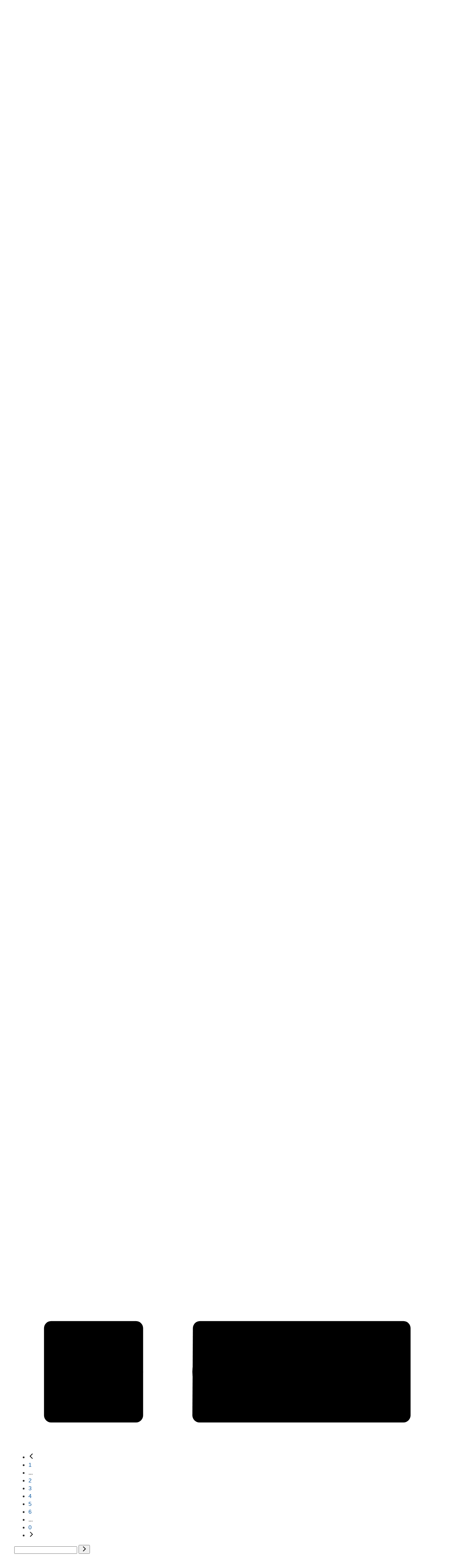

--- FILE ---
content_type: text/html; charset=utf-8
request_url: https://arsip-indonesia.org/nl/zoeken?mivast=50000&mizig=190&miadt=50000&milang=nl&miview=tbl&mif2=Nusa%20Tenggara%20Barat
body_size: 7536
content:
<!DOCTYPE html>
<html>
<head>
	<meta charset="utf-8">
	<meta name="generator" content="DE REE archiefsystemen BV">
	<title>Panduan warisan budaya (MAIS Archival Systems Indonesia)</title>
	<link href="/templates/archieven2014/images/icon57.png" rel="apple-touch-icon">
	<link href="/templates/archieven2014/images/icon72.png" rel="apple-touch-icon" sizes="72x72">
	<link href="/templates/archieven2014/images/icon114.png" rel="apple-touch-icon" sizes="114x114">
	<link href="/templates/archieven2014/images/icon150.png" rel="image_src">
	<link href="/modules/mod_archievenopensearch/OpenSearchDescription.xml" rel="search" type="application/opensearchdescription+xml" title="Archieven.nl">
	<link href="/templates/archieven2014/favicon.ico" rel="icon" type="image/vnd.microsoft.icon">
<link href="/media/vendor/joomla-custom-elements/css/joomla-alert.min.css?0.4.1" rel="stylesheet">
	<link href="//mifiles.archieven.nl/css/?50000" rel="stylesheet">
	<link href="/templates/archieven2014/css/homepage.css" rel="stylesheet">
	<link href="/templates/archieven2014/css/default.css" rel="stylesheet">
	<link href="/templates/archieven2014/css/maisinternet.css" rel="stylesheet">
<script type="application/json" class="joomla-script-options new">{"joomla.jtext":{"ERROR":"Fout","MESSAGE":"Bericht","NOTICE":"Attentie","WARNING":"Waarschuwing","JCLOSE":"Sluiten","JOK":"Ok","JOPEN":"Open"},"system.paths":{"root":"","rootFull":"https:\/\/arsip-indonesia.org\/","base":"","baseFull":"https:\/\/arsip-indonesia.org\/"},"csrf.token":"3b3546cb882c3077c77857ee869d4b8a"}</script>
	<script src="/media/system/js/core.min.js?2cb912"></script>
	<script src="/media/system/js/messages.min.js?9a4811" type="module"></script>
	<script src="/media/mod_menu/js/menu.min.js?1e7f24" type="module"></script>
	<script src="/templates/archieven2014/js/vendor/jquery-1.11.2.min.js"></script>
	<script src="/templates/archieven2014/js/bootstrap.min.js"></script>
	<script src="/templates/archieven2014/js/default.min.js"></script>
	<meta property="" content="Panduan warisan budaya,Bijzondere collecties,Archieven,Historisch onderzoek" />
	<meta property="" content="noindex, follow" />
	<meta property="" content="Panduan warisan budaya (MAIS Archival Systems Indonesia)" />
	<meta property="" content="MAIS Archival Systems Indonesia" />
	<meta property="" content="DE REE Archiefsystemen BV " />
	<meta property="" content="Text:Alle rechten voorbehouden aan MAIS Archival Systems Indonesia" />
	<meta property="" content="Vormgeving en werking website: Alle rechten voorbehouden aan MAIS Archival Systems Indonesia" />

	<meta name="viewport" content="width=device-width, initial-scale=1">
	
<!--<script async src="https://www.googletagmanager.com/gtag/js?id=UA-155056535-1"></script>   OUDE GTAG
<script>
  window.dataLayer = window.dataLayer || [];
  function gtag(){dataLayer.push(arguments);}
  gtag('js', new Date());

  gtag('config', 'UA-155056535-1');
</script>-->

<script async src="https://www.googletagmanager.com/gtag/js?id=DZ7RQR1XWZ"></script>
<script>
window.dataLayer = window.dataLayer || [];
function gtag(){dataLayer.push(arguments);}
gtag('js', new Date());

gtag('config', 'G-DZ7RQR1XWZ', { 'anonymize_ip': true });
</script>
	
</head>
<body class="default">

<header class="site-header">
	<div class="site-wrapper">
		<div class="header-logo">
			<h1>
				<a href="https://arsip-indonesia.org/" title="Arsip Indonesia">
					Arsip Indonesia				</a>
			</h1>
		</div>	
		<div class="header-buttons">
			<div class="btn-fullscreen" title="Volledig scherm">&nbsp;</div>
			<div class="btn-help showonfull" title="Help">&nbsp;</div>
			<div class="btn-defaultscreen showonfull" title="Volledig scherm opheffen">&nbsp;</div>
		</div>		
		<div class="header-menu">
			<div class="mainmenu">
				<ul class="mod-menu mod-list nav ">
<li class="nav-item item-101 default"><a href="/nl/" >Home</a></li><li class="nav-item item-103 current active"><a href="/nl/zoeken?view=maisinternet" aria-current="page">Archieven en collecties</a></li></ul>

			</div>
			<div class="submenu">
				<ul class="mod-menu mod-list nav ">
<li class="nav-item item-104"><a href="/nl/contact" >Contact</a></li></ul>

			</div>
		</div>

	</div>
</header>

<div class="site-wrapper">

	<div class="default-content wide">
				
		
		
		<script type="text/javascript">mi_params=new Object();mi_params['mivast']="50000";mi_params['mizig']="190";mi_params['miadt']="50000";mi_params['miq']="4668437742";mi_params['miaet']="1";mi_params['miamount']="20";mi_params['mistart']="0";mi_params['micols']="1";mi_params['milang']="nl";mi_params['miview']="tbl";mi_params['mif2']="Nusa Tenggara Barat";mi_params['misessid']="un1c15e6eblo1cce899rgkqd06";mi_params['mires']="1";var mi_useprox = {};mi_useprox.uniUrl = true;mi_useprox.wmdPopup = true;mi_useprox.dialog = false;mi_useprox.headerurl = true;mi_nextpage="/nl/zoeken";</script><div class="mi_page mi_page_form"> <script type="text/javascript">if (typeof mi_loadscriptsdone == 'undefined') {var mi_proxyurl='/components/com_maisinternet/maisi_ajax_proxy.php';var mi_lang='nl';var mi_urlsrv='//srv.archieven.nl/';var mi_proxies='//srv.archieven.nl/proxies/';var mi_jspath='//srv.archieven.nl/js_min/';var mi_version='26.1.0';var mi_msurl='https://mijnstudiezaal.nl/ms/f?p=102';var mi_htmlhead;function mi_gethtmlhead(){if(mi_htmlhead)return mi_htmlhead;var e=document.getElementsByTagName('head')[0];return e&&(mi_htmlhead=e),mi_htmlhead}function mi_addevent(e,i,t){return e.addEventListener?(e.addEventListener(i,t,!1),!0):e.attachEvent?e.attachEvent('on'+i,t):void(e['on'+i]=t)}function mi_loadcss(e,i){var t,a;document.getElementById(e)||(t=mi_gethtmlhead(),(a=document.createElement('link')).id=e,a.rel='stylesheet',a.type='text/css',a.href=i,a.media='all',t.appendChild(a))}function mi_loadjs(e,i,t){var a,n;document.getElementById(e)||(a=mi_gethtmlhead(),(n=document.createElement('script')).id=e,n.src=i,n.type='text/javascript',n.async=!0,t&&(n.readyState?n.onreadystatechange=function(){'loaded'!=n.readyState&&'complete'!=n.readyState||(n.onreadystatechange=null,t())}:n.onload=function(){t()}),a.appendChild(n))}function mi_domready(e){'loading'!=document.readyState?e():document.addEventListener('DOMContentLoaded',e)}function mi_scriptsloaded(e,i){'undefined'!=typeof mi_getElementByClassName||'complete'==document.readyState||'function'==typeof mi_initpage?i?setTimeout(function(){e()},i):e():setTimeout(function(){mi_scriptsloaded(e,i)},100)}mi_loadjs('mi_jsalg',mi_jspath+'algemeen.js?v='+mi_version,function(){mi_initpage(),mi_scriptsloaded(mi_initpage),setTimeout(function(){mi_unlockbuttons(document),mi_focusform(),mi_backbutton()},10)}),mi_loadjs('mi_jsarc',mi_jspath+'accordion.js?v='+mi_version),mi_loadjs('mi_jsaut',mi_jspath+'autocomplete.js?v='+mi_version),mi_loadjs('mi_jsalg',mi_jspath+'algemeen.js?v='+mi_version),mi_loadjs('mi_jsbox',mi_jspath+'mibox.js?v='+mi_version,function(){Mibox.init()}),mi_loadjs('mi_jstt2','//mifiles.archieven.nl/default/js/opentip/mi-opentip.min.js'),mi_loadcss('mi_csstt2','//mifiles.archieven.nl/default/js/opentip/opentip.css'),mi_loadjs('mi_jscal','//mifiles.archieven.nl/default/js/calendar/calendar.min.js'),mi_loadjs('mi_jspika','//mifiles.archieven.nl/default/js/pikaday/pikaday.js'),mi_loadcss('mi_csspika','//mifiles.archieven.nl/default/js/pikaday/pikaday.css'),mi_loadjs('mi_jstag','//mifiles.archieven.nl/default/js/taggle/js/taggle.min.js'),mi_loadcss('mi_csstag','//mifiles.archieven.nl/default/js/taggle/default.css'),mi_loadcss('mi_cssicon','//mifiles.archieven.nl/default/css/fontawesome/css/all.css');var mi_loadscriptsdone=!0;}</script> <nav id="mi_breadcrumb" class="mi_breadcrumb"> <ol class="mi_ol mi_flex mi_flex_wrap"> <li class="mi_li mi_flex_nowrap"> <a href='https://arsip-indonesia.org' class="mi_flex mi_flex_center" title="Begin hier met zoeken"> <span class="mi_small_svg"> <svg xmlns="http://www.w3.org/2000/svg" viewBox="0 0 576 512"> <path d="M575.8 255.5c0 18-15 32.1-32 32.1l-32 0 .7 160.2c0 2.7-.2 5.4-.5 8.1l0 16.2c0 22.1-17.9 40-40 40l-16 0c-1.1 0-2.2 0-3.3-.1c-1.4 .1-2.8 .1-4.2 .1L416 512l-24 0c-22.1 0-40-17.9-40-40l0-24 0-64c0-17.7-14.3-32-32-32l-64 0c-17.7 0-32 14.3-32 32l0 64 0 24c0 22.1-17.9 40-40 40l-24 0-31.9 0c-1.5 0-3-.1-4.5-.2c-1.2 .1-2.4 .2-3.6 .2l-16 0c-22.1 0-40-17.9-40-40l0-112c0-.9 0-1.9 .1-2.8l0-69.7-32 0c-18 0-32-14-32-32.1c0-9 3-17 10-24L266.4 8c7-7 15-8 22-8s15 2 21 7L564.8 231.5c8 7 12 15 11 24z" /> </svg> </span> </a> </li> <li class="mi_flex mi_flex_center mi_flex_nowrap mi_li "> <span class="mi_small_svg mi_m_ver" style="margin:0 0.25em;" aria-role="none"> <svg xmlns="http://www.w3.org/2000/svg" width="16" height="16" viewBox="0 0 60 60"> <path d="M46.65,30.62a1.68,1.68,0,0,1-.53,1.21L21.57,56.38a1.65,1.65,0,0,1-2.42,0l-2.64-2.63a1.65,1.65,0,0,1,0-2.42L37.22,30.62,16.51,9.91a1.65,1.65,0,0,1,0-2.42l2.64-2.64a1.67,1.67,0,0,1,2.42,0L46.12,29.41A1.66,1.66,0,0,1,46.65,30.62Z" /> </svg> </span> <span title='Panduan warisan budaya' aria-current="page">
Panduan warisan budaya
</span> </li> </ol> </nav> <div id="ajaxUserinfo" data-ajax="miview=userinfo"> <div id="mi_user_links_display" class="mi_user_links"> <div class="mi_loggedin miformline" ><div class="miformitem"><a class="miformitemlink" href="https://arsip-indonesia.org/nl/zoeken?mivast=50000&amp;mizig=190&amp;miadt=50000&amp;miview=ms&amp;milang=nl"><span><img src="//mifiles.archieven.nl/default/images/mijnstudiezaal16.png" alt="Mijn Studiezaal"> Mijn Studiezaal (inloggen)</span></a></div></div> </div> </div> <div id="mi_search_page_display" class="mi_search_page"> <div class="mi_form_info"> <div class="mi_formheader mi_duration_l mi_trans_all mi_trans_all mi_ease"> <span class="mi_searchtitle mi_bold">
Panduan warisan budaya
<div class="mi_searchtitleIcon"> </div> </span> <div id="mi_inleiding_content"> <div class="mi_form_inleiding"> </div> <div> </div> </div> </div> </div> <form id="mi_form3" class="mi_form3 mi_color_primary mi_duration_m mi_trans_all mi_ease" action="/nl/zoeken" onsubmit="mi_submit_form(this);return false;"> <input name="mivast" type="hidden" value="50000" /> <input name="miadt" type="hidden" value="50000" /> <input name="mizig" type="hidden" value="190" /> <input name="miview" type="hidden" value="tbl" /> <input name="milang" type="hidden" value="nl" /> <input name="micols" type="hidden" value="1" /> <input name="mif2" type="hidden" value="Nusa Tenggara Barat" /> <div class="mi_form3_zoekveld"> <div class="mi_form3_filters_container"> <div class="mi_form3_zoekvelden"> <div class="mi_form3_flexbox"> <div class="mi_table_td mi_table_cs2 alle-woorden-td"> <div class="miformitemlink miformitemlinkmain"> <label for="mizk_alle" class="mi_duration_s mi_ease mi_trans_all">Alle velden</label><div class="mi_default_input" style="display: flex;"><input type="text" id="mizk_alle" name="mizk_alle" value="" size="0" autocomplete="off" autocorrect="off" autocapitalize="off" spellcheck="false" placeholder="Alle velden"></input><button class="mi_button_a_style mi_zoek_tips mi_tooltip" data-miotid="mi_tsc" title="Zoektips" aria-label="Zoek tips" type="button"><span class="mi_small_svg"><svg xmlns="http://www.w3.org/2000/svg" viewBox="0 0 512 512"> <path d="M464 256A208 208 0 1 0 48 256a208 208 0 1 0 416 0zM0 256a256 256 0 1 1 512 0A256 256 0 1 1 0 256zm169.8-90.7c7.9-22.3 29.1-37.3 52.8-37.3h58.3c34.9 0 63.1 28.3 63.1 63.1c0 22.6-12.1 43.5-31.7 54.8L280 264.4c-.2 13-10.9 23.6-24 23.6c-13.3 0-24-10.7-24-24V250.5c0-8.6 4.6-16.5 12.1-20.8l44.3-25.4c4.7-2.7 7.6-7.7 7.6-13.1c0-8.4-6.8-15.1-15.1-15.1H222.6c-3.4 0-6.4 2.1-7.5 5.3l-.4 1.2c-4.4 12.5-18.2 19-30.6 14.6s-19-18.2-14.6-30.6l.4-1.2zM224 352a32 32 0 1 1 64 0 32 32 0 1 1 -64 0z" /> </svg></span></button><div id="mi_tsc" class="mi_hidden"><p>Door leestekens in uw zoekopdracht te gebruiken, zoekt u specifieker of juist breder:</p> <ul> <li>Gebruik een <b>vraagteken (?)</b> om één letter te vervangen.</li> <li>Gebruik een <b>sterretje (*)</b> om meer letters te vervangen.</li> <li>Gebruik een <b>dollarteken ($)</b> voor uw zoekterm voor resultaten die op elkaar lijken.</li> <li>Gebruik een <b>minteken (-)</b> om zoektermen uit te sluiten.</li> <li>Gebruik een <b>Dubbele aanhalingstekens (" ")</b> aan het begin en einde van uw zoektermen om naar de exacte combinatie van woirden te zoeken.</li> </ul> <p>Voorbeelden van het gebruik van deze leestekens en meer zoektips vindt u <a href="https://www.archieven.nl/nl/help?id=31" target="_blank">hier</a>.</p></div></div> </div> </div> <div class="mi_table_td mi_table_cs2"> <div class="mi_form3_zoekbtns mi_no_select"> <button type="submit" id="zoekknop_top" class="mi_form3_button mi_color_button_important">Zoek</button> <button type='button' aria-expanded='false' class='mi_form3_button mi_color_button_default' onclick='mi_form.toggle_advanced_search();' id='mi_topnav_btn'>Uitgebreid zoeken<div><span class='mi_arrow mi_arrow-top'></div></span></button> </div> </div> </div> </div> </div> </div> <div class="mi_form3_fieldsets mi_duration_m" style="overflow: hidden;visibility: hidden;"> <div class="mi_form3_fieldsets_container"> <div class="mi_form3_flexbox"> <fieldset class="type_hidden" id="fs"> <div class="mi_form3_filters_container"> <div class="mi_form3_zoekvelden"> </div> </div> </fieldset> <fieldset class="type_display" id="fsZoektermen"> <div class="mi_form3_filters_container"> <div class="mi_form3_zoekvelden"> <div class="mi_table"> <div class="mi_table_tr mi_hider"> <div class="mi_table_td "> <label for="mip1" class="mi_formlabel">Provincie</label> </div> <div class="mi_table_td"> <div class="mi_formrow"> <input name="mip1" id="mip1" type="text" value="" class="mi_textbox mi-val-wildcard" maxlength="50" /> </div> <div class="clear"> <!-- --> </div> </div> </div> <div class="mi_table_tr mi_hider"> <div class="mi_table_td "> <label for="mibj" class="mi_formlabel">Periode</label> </div> <div class="mi_table_td"> <div class="mi_formrow"> <input name="mibj" id="mibj" type="text" value="" class="mi_bj " maxlength="4" onblur="mi_forcenumber(this);" onkeyup="mi_forcenumber(this);" /> <label for="miej" class="mi_formlabel mi_formlabel_inline">t/m</label> <input name="miej" id="miej" type="text" value="" class="mi_ej " maxlength="4" onblur="mi_forcenumber(this);" onkeyup="mi_forcenumber(this);" /> </div> <div class="clear"> <!-- --> </div> </div> </div> </div> </div> </div> </fieldset> </div> <div class="mi_form3_flexbox" id="form3_extra"> <div class="mi_table_td mi_table_cs2"></div> <div class="mi_table_td mi_table_cs2"> <div class="mi_form3_uitgeb" style="display: flex ;margin-bottom: 12px;"> </div> </div> </div> </div> </div> <div class="messagebox mi_hidden"></div> </form> <div class="mi_form3_filters"> </div> <div class="mi_form3_bread"> <div id="miformlineDisplay" class="miformline"> <div class="miformitem"> <span class=" miformitemlink"><span>Filter:&nbsp;</span><span class=" mi_color_secondary"><a onclick=" mi_form3_open_filter('mif2');" title="Nusa Tenggara Barat">Nusa Tenggara Barat</a><a class=" mi_close_filter" href="https://arsip-indonesia.org/nl/zoeken?mivast=50000&amp;mizig=190&amp;miadt=50000&amp;miview=tbl&amp;milang=nl">x</a></span></span> <button type='button' class='mi_form3_button mi_color_secondary' onclick='mi_filters.clear();' id='mi_clear_filters_btn'>Filters legen</button> </div> </div> </div> <script type="text/javascript">
mi_scriptsloaded(function () {
mi_setsearchform('formextended_190');
}, 10);
mi_scriptsloaded(function () {
mi_setupcalender();
}, 500);
</script> </div> </div> <div class="mi_page mi_page_result"> <div id="mi_resultpage" class="mi_resultpage"> <script type="text/javascript">if (typeof mi_loadscriptsdone == 'undefined') {var mi_proxyurl='/components/com_maisinternet/maisi_ajax_proxy.php';var mi_lang='nl';var mi_urlsrv='//srv.archieven.nl/';var mi_proxies='//srv.archieven.nl/proxies/';var mi_jspath='//srv.archieven.nl/js_min/';var mi_version='26.1.0';var mi_msurl='https://mijnstudiezaal.nl/ms/f?p=102';var mi_htmlhead;function mi_gethtmlhead(){if(mi_htmlhead)return mi_htmlhead;var e=document.getElementsByTagName('head')[0];return e&&(mi_htmlhead=e),mi_htmlhead}function mi_addevent(e,i,t){return e.addEventListener?(e.addEventListener(i,t,!1),!0):e.attachEvent?e.attachEvent('on'+i,t):void(e['on'+i]=t)}function mi_loadcss(e,i){var t,a;document.getElementById(e)||(t=mi_gethtmlhead(),(a=document.createElement('link')).id=e,a.rel='stylesheet',a.type='text/css',a.href=i,a.media='all',t.appendChild(a))}function mi_loadjs(e,i,t){var a,n;document.getElementById(e)||(a=mi_gethtmlhead(),(n=document.createElement('script')).id=e,n.src=i,n.type='text/javascript',n.async=!0,t&&(n.readyState?n.onreadystatechange=function(){'loaded'!=n.readyState&&'complete'!=n.readyState||(n.onreadystatechange=null,t())}:n.onload=function(){t()}),a.appendChild(n))}function mi_domready(e){'loading'!=document.readyState?e():document.addEventListener('DOMContentLoaded',e)}function mi_scriptsloaded(e,i){'undefined'!=typeof mi_getElementByClassName||'complete'==document.readyState||'function'==typeof mi_initpage?i?setTimeout(function(){e()},i):e():setTimeout(function(){mi_scriptsloaded(e,i)},100)}mi_loadjs('mi_jsalg',mi_jspath+'algemeen.js?v='+mi_version,function(){mi_initpage(),mi_scriptsloaded(mi_initpage),setTimeout(function(){mi_unlockbuttons(document),mi_focusform(),mi_backbutton()},10)}),mi_loadjs('mi_jsarc',mi_jspath+'accordion.js?v='+mi_version),mi_loadjs('mi_jsaut',mi_jspath+'autocomplete.js?v='+mi_version),mi_loadjs('mi_jsalg',mi_jspath+'algemeen.js?v='+mi_version),mi_loadjs('mi_jsbox',mi_jspath+'mibox.js?v='+mi_version,function(){Mibox.init()}),mi_loadjs('mi_jstt2','//mifiles.archieven.nl/default/js/opentip/mi-opentip.min.js'),mi_loadcss('mi_csstt2','//mifiles.archieven.nl/default/js/opentip/opentip.css'),mi_loadjs('mi_jscal','//mifiles.archieven.nl/default/js/calendar/calendar.min.js'),mi_loadjs('mi_jspika','//mifiles.archieven.nl/default/js/pikaday/pikaday.js'),mi_loadcss('mi_csspika','//mifiles.archieven.nl/default/js/pikaday/pikaday.css'),mi_loadjs('mi_jstag','//mifiles.archieven.nl/default/js/taggle/js/taggle.min.js'),mi_loadcss('mi_csstag','//mifiles.archieven.nl/default/js/taggle/default.css'),mi_loadcss('mi_cssicon','//mifiles.archieven.nl/default/css/fontawesome/css/all.css');var mi_loadscriptsdone=!0;}</script><img id="mipreserveurl" src="https://preserve2.archieven.nl/mi-50000/set/un1c15e6eblo1cce899rgkqd06?mivast=50000" style="width:1px;height:1px;position:absolute;top:-9999px;" alt="beacon" /> <script type="text/javascript">
mi_googlemapskey = '';
mi_params["mihits"] = '0';
</script> <div class="pageround"> <div class="mi_resulttable mizig-190"> <div class="mi_search_info"> <div id="mi_hits" class="mi_hits" data-mishow="True"> <span class="mi_hits_count">0</span><span class="mi_hits_label">&nbsp; Organisasi</span> </div> <div data-json="mivast=50000&amp;mizig=190&amp;miadt=50000&amp;miaet=1&amp;micols=1&amp;milang=nl&amp;misort=unittitle%7casc&amp;miview=tbl&amp;mif2=Nusa+Tenggara+Barat&amp;mipart=top" id="mi_part_top"> <div class="mi_nav_top"> <label class="mi_nav_header">weergave:</label> <div id="navigation" class="mi_view_links mi_toggle"> <a title="Tabelweergave is actief" href="https://arsip-indonesia.org/nl/zoeken?mivast=50000&amp;mizig=190&amp;miadt=50000&amp;miview=tbl&amp;milang=nl&amp;mif2=Nusa%20Tenggara%20Barat" rel="nofollow" class="mi_toggle_option mi_active" data-toggle-value="tbl|20" data-toggle-name="Tabelweergave" data-toggle-active=" is actief" data-toggle-callback="mi_results.load_view"><svg xmlns="http://www.w3.org/2000/svg" viewBox="0 0 60 60"> <path d="M57.75,4.08H2.49a1,1,0,0,0-1,1V56.75a1,1,0,0,0,1,1H58.75V5.11A1,1,0,0,0,57.75,4.08ZM17.38,52.19a1.17,1.17,0,0,1-1.1,1.2h-11a1.17,1.17,0,0,1-1.1-1.2V44.87h0a1.16,1.16,0,0,1,1.1-1.21h11a1.16,1.16,0,0,1,1.09,1.22Zm0-16.68a1.16,1.16,0,0,1-1.1,1.19h-11a1.16,1.16,0,0,1-1.1-1.19V28.17A1.16,1.16,0,0,1,5.28,27h11a1.16,1.16,0,0,1,1.09,1.23Zm0-16.69A1.16,1.16,0,0,1,16.28,20h-11a1.16,1.16,0,0,1-1.1-1.19V11.5h0a1.17,1.17,0,0,1,1.1-1.22h11a1.16,1.16,0,0,1,1.09,1.23ZM36.72,52.19a1.17,1.17,0,0,1-1.1,1.2h-11a1.17,1.17,0,0,1-1.1-1.2V44.87h0a1.16,1.16,0,0,1,1.1-1.21h11a1.16,1.16,0,0,1,1.09,1.22Zm0-16.68a1.16,1.16,0,0,1-1.1,1.19h-11a1.16,1.16,0,0,1-1.1-1.19V28.17A1.16,1.16,0,0,1,24.62,27h11a1.16,1.16,0,0,1,1.09,1.23Zm0-16.69A1.16,1.16,0,0,1,35.62,20h-11a1.16,1.16,0,0,1-1.1-1.19V11.5h0a1.17,1.17,0,0,1,1.1-1.22h11a1.16,1.16,0,0,1,1.09,1.23ZM56.06,52.19a1.17,1.17,0,0,1-1.1,1.2H44a1.17,1.17,0,0,1-1.1-1.2V44.87h0A1.16,1.16,0,0,1,44,43.65H55a1.16,1.16,0,0,1,1.09,1.22Zm0-16.68A1.16,1.16,0,0,1,55,36.7H44a1.16,1.16,0,0,1-1.1-1.19V28.17A1.16,1.16,0,0,1,44,27H55a1.16,1.16,0,0,1,1.09,1.23Zm0-16.69A1.16,1.16,0,0,1,55,20H44a1.16,1.16,0,0,1-1.1-1.19V11.5h0A1.17,1.17,0,0,1,44,10.27H55a1.16,1.16,0,0,1,1.09,1.23Z" /> </svg></a> <a title="Detailweergave" href="https://arsip-indonesia.org/nl/zoeken?mivast=50000&amp;mizig=190&amp;miadt=50000&amp;miview=ldt&amp;milang=nl&amp;mif2=Nusa%20Tenggara%20Barat" rel="nofollow" class="mi_toggle_option" data-toggle-value="ldt|4" data-toggle-name="Detailweergave" data-toggle-active="" data-toggle-callback="mi_results.load_view"><svg xmlns="http://www.w3.org/2000/svg" viewBox="0 0 60 60"> <path d="M50.22,44.07H30.64a5.54,5.54,0,0,0-5.58,5.52h0v.06a5.62,5.62,0,0,0,5.58,5.58H50.12a5.58,5.58,0,0,0,.1-11.16Z" /> <circle cx="11.16" cy="49.65" r="6.95" /> <circle cx="11.16" cy="30.17" r="6.95" /> <circle cx="11.16" cy="10.7" r="6.95" /> <path d="M26.13,3.54H54.75a1,1,0,0,1,1,1V16.81a1,1,0,0,1-1,1H26.07a1,1,0,0,1-1-1l.06-12.28A1,1,0,0,1,26.13,3.54Z" /> <path d="M26.13,23H54.75a1,1,0,0,1,1,1V36.31a1,1,0,0,1-1,1H26.07a1,1,0,0,1-1-1L25.13,24A1,1,0,0,1,26.13,23Z" /> <path d="M26.13,42.49H54.75a1,1,0,0,1,1,1V55.76a1,1,0,0,1-1,1H26.06a1,1,0,0,1-1-1l.07-12.28A1,1,0,0,1,26.13,42.49Z" /> <rect x="4.17" y="3.54" width="13.94" height="14.27" rx="1" /> <rect x="4.19" y="23.01" width="13.94" height="14.27" rx="1" /> <rect x="4.19" y="42.49" width="13.94" height="14.27" rx="1" /> </svg></a> </div> </div> </div> </div> <div class="mi_resulttable_cols"> <div class="mi_tdmain"> <div id="mi_template_mainbox" class="mainbox"> <div id="mi_toppager" class="mi_hidden"> <nav class="mi_pager" data-mimelding="Er zijn meer dan {0} resultaten. Gebruik filters, of zoek specifieker met uitgebreid zoeken om het aantal resultaten te verminderen."data-milimit="10000"> <div class="mi_navspace mi_ipadhidden"></div> <ul class="mi_ul"> <li class="mi_li mi_prev mi_vhidden" onclick="mi_pager.previous_page(); return false;"><a href="https://arsip-indonesia.org/nl/zoeken?mivast=50000&amp;mizig=190&amp;miadt=50000&amp;miview=tbl&amp;milang=nl&amp;mistart=-20&amp;mif2=Nusa%20Tenggara%20Barat" title="vorige" data-mifetch><span><svg xmlns="http://www.w3.org/2000/svg" width="16" height="16" viewBox="0 0 60 60"> <path d="M45.48,7.05a1.79,1.79,0,0,1-.56,1.29L22.86,30.4,44.92,52.45a1.81,1.81,0,0,1,.56,1.29A1.77,1.77,0,0,1,44.92,55l-2.81,2.81a1.77,1.77,0,0,1-2.58,0L13.38,31.69a1.78,1.78,0,0,1,0-2.59L39.53,3a1.77,1.77,0,0,1,2.58,0l2.81,2.81A1.77,1.77,0,0,1,45.48,7.05Z" /> </svg></span></a></li><li class="mi_li mi_pager_li mi_active mi_hidden"><a href="https://arsip-indonesia.org/nl/zoeken?mivast=50000&amp;mizig=190&amp;miadt=50000&amp;miview=tbl&amp;milang=nl&amp;mif2=Nusa%20Tenggara%20Barat" data-mifetch><span>1</span></a></li><li class="mi_li mi_li_dots mi_hidden"><span>...</span></li><li class="mi_li mi_pager_li mi_hidden"><a href="https://arsip-indonesia.org/nl/zoeken?mivast=50000&amp;mizig=190&amp;miadt=50000&amp;miview=tbl&amp;milang=nl&amp;mistart=20&amp;mif2=Nusa%20Tenggara%20Barat" data-mifetch><span>2</span></a></li><li class="mi_li mi_pager_li mi_hidden"><a href="https://arsip-indonesia.org/nl/zoeken?mivast=50000&amp;mizig=190&amp;miadt=50000&amp;miview=tbl&amp;milang=nl&amp;mistart=40&amp;mif2=Nusa%20Tenggara%20Barat" data-mifetch><span>3</span></a></li><li class="mi_li mi_pager_li mi_hidden"><a href="https://arsip-indonesia.org/nl/zoeken?mivast=50000&amp;mizig=190&amp;miadt=50000&amp;miview=tbl&amp;milang=nl&amp;mistart=60&amp;mif2=Nusa%20Tenggara%20Barat" data-mifetch><span>4</span></a></li><li class="mi_li mi_pager_li mi_hidden"><a href="https://arsip-indonesia.org/nl/zoeken?mivast=50000&amp;mizig=190&amp;miadt=50000&amp;miview=tbl&amp;milang=nl&amp;mistart=80&amp;mif2=Nusa%20Tenggara%20Barat" data-mifetch><span>5</span></a></li><li class="mi_li mi_pager_li mi_hidden"><a href="https://arsip-indonesia.org/nl/zoeken?mivast=50000&amp;mizig=190&amp;miadt=50000&amp;miview=tbl&amp;milang=nl&amp;mistart=100&amp;mif2=Nusa%20Tenggara%20Barat" data-mifetch><span>6</span></a></li><li class="mi_li mi_li_dots mi_hidden"><span>...</span></li><li class="mi_li mi_pager_li mi_hidden"><a href="https://arsip-indonesia.org/nl/zoeken?mivast=50000&amp;mizig=190&amp;miadt=50000&amp;miview=tbl&amp;milang=nl&amp;mistart=-20&amp;mif2=Nusa%20Tenggara%20Barat" data-mifetch><span>0</span></a></li><li class="mi_li mi_next mi_vhidden" onclick="mi_pager.next_page(); return false;"><a href="https://arsip-indonesia.org/nl/zoeken?mivast=50000&amp;mizig=190&amp;miadt=50000&amp;miview=tbl&amp;milang=nl&amp;mistart=20&amp;mif2=Nusa%20Tenggara%20Barat" title="volgende" data-mifetch><span><svg xmlns="http://www.w3.org/2000/svg" width="16" height="16" viewBox="0 0 60 60"> <path d="M46.65,30.62a1.68,1.68,0,0,1-.53,1.21L21.57,56.38a1.65,1.65,0,0,1-2.42,0l-2.64-2.63a1.65,1.65,0,0,1,0-2.42L37.22,30.62,16.51,9.91a1.65,1.65,0,0,1,0-2.42l2.64-2.64a1.67,1.67,0,0,1,2.42,0L46.12,29.41A1.66,1.66,0,0,1,46.65,30.62Z" /> </svg></span></a></li> </ul> <div class="mi_navspace mi_ipadhidden"> <div class="mi_pager_jump"> <input class="mi_pager_jump_i" title="Ga naar pagina"/> <button class="mi_pager_jump_b mi_color_button_default" aria-label="Spring naar pagina"><svg xmlns="http://www.w3.org/2000/svg" width="16" height="16" viewBox="0 0 60 60"> <path d="M46.65,30.62a1.68,1.68,0,0,1-.53,1.21L21.57,56.38a1.65,1.65,0,0,1-2.42,0l-2.64-2.63a1.65,1.65,0,0,1,0-2.42L37.22,30.62,16.51,9.91a1.65,1.65,0,0,1,0-2.42l2.64-2.64a1.67,1.67,0,0,1,2.42,0L46.12,29.41A1.66,1.66,0,0,1,46.65,30.62Z" /> </svg></button> </div> </div> </nav> </div> <div id="mi_resultsets" class="mi_tbl_view"> <div class="mimessage"> <div class="minoresultslogo"> <svg version="1.2" xmlns="http://www.w3.org/2000/svg" viewBox="0 0 962 768" class="mi_icon"> <path class="mi_book1" d="m569.5 74.8v304.9l-168.7-32.4v-270.3c0-16.1 14.5-28.3 30.3-25.6zm-173.8 302.5l186.8 37.4 186.7-37.4c12.2-2.4 20.9-13 20.9-25.4v-279.8l20.8-4.1c16.1-3.2 31.1 9 31.1 25.4v297.4c0 12.4-8.8 23-20.9 25.4l-238.6 47.8-238.7-47.8c-12.1-2.3-20.8-13-20.8-25.3v-297.5c0-16.4 15-28.6 31-25.4l20.9 4.2v279.7c0 12.4 8.7 23.1 20.8 25.5zm199.7 2.4v-305l138.5-23.4c15.8-2.7 30.2 9.6 30.2 25.6v270.3z" /> <path class="mi_book2" d="m107 214h448c17.7 0 32 14.3 32 32v32c0 17.7-14.3 32-32 32h-448c-17.7 0-32-14.3-32-32v-32c0-17.7 14.3-32 32-32zm0 128h448v256c0 35.3-28.7 64-64 64h-320c-35.3 0-64-28.7-64-64zm128 80c0 8.8 7.2 16 16 16h160c8.8 0 16-7.2 16-16 0-8.8-7.2-16-16-16h-160c-8.8 0-16 7.2-16 16z" /> <path class="mi_mag" d="m670.6 283.1c7.1-7.1 7.1-18.7 0-25.8-7.1-7.1-18.6-7.1-25.7 0l-59.9 59.9-59.9-59.8c-7.1-7.1-18.7-7.1-25.8 0-7.1 7.1-7.1 18.6 0 25.7l59.9 59.9-59.8 59.9c-7.1 7.1-7.1 18.7 0 25.8 7.1 7.1 18.6 7.1 25.7 0l59.9-59.9 59.9 59.8c7.1 7.1 18.7 7.1 25.8 0 7.1-7.1 7.1-18.6 0-25.7l-59.9-59.9z" /> <path class="mi_mag" d="m760.2 343.1c0 38.6-12.6 74.3-33.7 103.3l106.6 106.6c10.5 10.5 10.5 27.6 0 38.2-10.6 10.5-27.6 10.5-38.2 0l-106.5-106.7c-29 21.2-64.7 33.7-103.3 33.7-96.7 0-175.1-78.4-175.1-175.1 0-96.7 78.4-175.1 175.1-175.1 96.7 0 175.1 78.4 175.1 175.1zm-175.1 121.2c32.1 0 63-12.8 85.7-35.5 22.7-22.7 35.5-53.6 35.5-85.7 0-32.2-12.8-63-35.5-85.7-22.7-22.8-53.6-35.5-85.7-35.5-32.2 0-63 12.7-85.7 35.5-22.8 22.7-35.5 53.5-35.5 85.7 0 32.1 12.7 63 35.5 85.7 22.7 22.7 53.5 35.5 85.7 35.5z" /> </svg> </div> <span> <p>Uw zoekopdracht heeft geen resultaten opgeleverd. </br>Verbeter uw zoekopdracht met de volgende tips:</p> <ul> <li>Zoek met andere woorden</li> <li>Gebruik leestekens in uw zoekopdracht (<a href="https://www.archieven.nl/nl/help?id=31">zie hier</a>)</li> <li>Verander of verwijder een filter</li> </ul> </span> </div> </div> <div id="mi_bottompager" class="mi_hidden"> <nav class="mi_pager" data-mimelding="Er zijn meer dan {0} resultaten. Gebruik filters, of zoek specifieker met uitgebreid zoeken om het aantal resultaten te verminderen."data-milimit="10000"> <div class="mi_navspace mi_ipadhidden"></div> <ul class="mi_ul"> <li class="mi_li mi_prev mi_vhidden" onclick="mi_pager.previous_page(); return false;"><a href="https://arsip-indonesia.org/nl/zoeken?mivast=50000&amp;mizig=190&amp;miadt=50000&amp;miview=tbl&amp;milang=nl&amp;mistart=-20&amp;mif2=Nusa%20Tenggara%20Barat" title="vorige" data-mifetch><span><svg xmlns="http://www.w3.org/2000/svg" width="16" height="16" viewBox="0 0 60 60"> <path d="M45.48,7.05a1.79,1.79,0,0,1-.56,1.29L22.86,30.4,44.92,52.45a1.81,1.81,0,0,1,.56,1.29A1.77,1.77,0,0,1,44.92,55l-2.81,2.81a1.77,1.77,0,0,1-2.58,0L13.38,31.69a1.78,1.78,0,0,1,0-2.59L39.53,3a1.77,1.77,0,0,1,2.58,0l2.81,2.81A1.77,1.77,0,0,1,45.48,7.05Z" /> </svg></span></a></li><li class="mi_li mi_pager_li mi_active mi_hidden"><a href="https://arsip-indonesia.org/nl/zoeken?mivast=50000&amp;mizig=190&amp;miadt=50000&amp;miview=tbl&amp;milang=nl&amp;mif2=Nusa%20Tenggara%20Barat" data-mifetch><span>1</span></a></li><li class="mi_li mi_li_dots mi_hidden"><span>...</span></li><li class="mi_li mi_pager_li mi_hidden"><a href="https://arsip-indonesia.org/nl/zoeken?mivast=50000&amp;mizig=190&amp;miadt=50000&amp;miview=tbl&amp;milang=nl&amp;mistart=20&amp;mif2=Nusa%20Tenggara%20Barat" data-mifetch><span>2</span></a></li><li class="mi_li mi_pager_li mi_hidden"><a href="https://arsip-indonesia.org/nl/zoeken?mivast=50000&amp;mizig=190&amp;miadt=50000&amp;miview=tbl&amp;milang=nl&amp;mistart=40&amp;mif2=Nusa%20Tenggara%20Barat" data-mifetch><span>3</span></a></li><li class="mi_li mi_pager_li mi_hidden"><a href="https://arsip-indonesia.org/nl/zoeken?mivast=50000&amp;mizig=190&amp;miadt=50000&amp;miview=tbl&amp;milang=nl&amp;mistart=60&amp;mif2=Nusa%20Tenggara%20Barat" data-mifetch><span>4</span></a></li><li class="mi_li mi_pager_li mi_hidden"><a href="https://arsip-indonesia.org/nl/zoeken?mivast=50000&amp;mizig=190&amp;miadt=50000&amp;miview=tbl&amp;milang=nl&amp;mistart=80&amp;mif2=Nusa%20Tenggara%20Barat" data-mifetch><span>5</span></a></li><li class="mi_li mi_pager_li mi_hidden"><a href="https://arsip-indonesia.org/nl/zoeken?mivast=50000&amp;mizig=190&amp;miadt=50000&amp;miview=tbl&amp;milang=nl&amp;mistart=100&amp;mif2=Nusa%20Tenggara%20Barat" data-mifetch><span>6</span></a></li><li class="mi_li mi_li_dots mi_hidden"><span>...</span></li><li class="mi_li mi_pager_li mi_hidden"><a href="https://arsip-indonesia.org/nl/zoeken?mivast=50000&amp;mizig=190&amp;miadt=50000&amp;miview=tbl&amp;milang=nl&amp;mistart=-20&amp;mif2=Nusa%20Tenggara%20Barat" data-mifetch><span>0</span></a></li><li class="mi_li mi_next mi_vhidden" onclick="mi_pager.next_page(); return false;"><a href="https://arsip-indonesia.org/nl/zoeken?mivast=50000&amp;mizig=190&amp;miadt=50000&amp;miview=tbl&amp;milang=nl&amp;mistart=20&amp;mif2=Nusa%20Tenggara%20Barat" title="volgende" data-mifetch><span><svg xmlns="http://www.w3.org/2000/svg" width="16" height="16" viewBox="0 0 60 60"> <path d="M46.65,30.62a1.68,1.68,0,0,1-.53,1.21L21.57,56.38a1.65,1.65,0,0,1-2.42,0l-2.64-2.63a1.65,1.65,0,0,1,0-2.42L37.22,30.62,16.51,9.91a1.65,1.65,0,0,1,0-2.42l2.64-2.64a1.67,1.67,0,0,1,2.42,0L46.12,29.41A1.66,1.66,0,0,1,46.65,30.62Z" /> </svg></span></a></li> </ul> <div class="mi_navspace mi_ipadhidden"> </div> </nav> <div class="mi_bottom_pager mi_load_more_async"> <button id="mi_load_more_page" onclick="mi_pager.start_auto_load(true); return false;" aria-label="Meer resultaten laden"><span>Meer</span></button> </div> </div> </div> </div> </div> </div> </div> </div> </div>
		
		
	</div>

			
	
	<footer class="site-footer">
		<div class="footer-menu">
			
		</div>
		<div class="footer-language">
			<div class="mod-languages"><ul class="lang-inline"><li><a href="/id/arsip-dan-koleksi?mivast=50000&mizig=190&miadt=50000&milang=id&miview=tbl&mif2=Nusa%20Tenggara%20Barat">Bahasa Indonesia</a></li><li><a href="/en/search?mivast=50000&mizig=190&miadt=50000&milang=en&miview=tbl&mif2=Nusa%20Tenggara%20Barat">English</a></li></ul></div>
		</div>		
	</footer>
	
</div>




</body>
</html>

--- FILE ---
content_type: text/css
request_url: https://arsip-indonesia.org/templates/archieven2014/css/default.css
body_size: 1473
content:
body
{
    background-color: #FFF;
	color: #2a2a2a;
	font-family: Arial,Helvetica Neue,Helvetica,sans-serif;
	font-size: 16px;
	line-height: 1.375em;
    text-align: center;
    width: 100%;
	margin:0;
	padding:0;
}

/*elements*/
a{
    outline: none;
    color:#000;
	font-weight:normal;
    text-decoration: none;
}
a:hover
{
    color:#0b58a0;
	font-weight:normal;
    text-decoration: underline;
}
a:focus
{
    outline: none;
}
a img{
    border:0;
}
a.readmore {
	display:block;
	padding-top:5px;
}
.default-content a{
    color:#0b58a0;
}
h1, h2, h3, h4
{
    font-size: 22px;
	line-height: 32px;
	font-weight:normal;
    margin: 0;
    padding: 0;
    text-align: left;
    vertical-align: middle;
}
h1 a,h1 a:hover,
h2 a,h2 a:hover,
h3 a,h3 a:hover,
h4 a,h4a:hover
{
	display:block;
	text-decoration: none !important;
}
table {
	border-collapse: collapse;
	border-spacing: 0;
}
table.volledigebreedte {
	width:100%;
}
th, td {
	text-align:left;
	padding:0 10px 0 0;
	vertical-align: top;
}
a img {
	border: 0;
}
p
{
	margin:0 0 1em 0;
    text-align: left;
}
form, fieldset, legend {
    border: medium none;
    margin: 0;
    padding: 0;
}
.rood {
  color: #c00;
}
.groen {
  color: #0c0;
}
.highlight {
   background-color: yellow;
   padding: 0;
}
p.code {
   background-color: #ddd;
   border: 1px solid #bbb;
}
.klein {
   color: #999999;
   font-size: .8em;
}
.left {
	float:left;
	text-align:left;
}
.right {
	float:right;
	text-align:right;
}
a.pdf {
	background: url("../images/file-pdf.png") no-repeat scroll 0 50%;
	padding:4px 0 4px 25px;
}
a.doc {
	background: url("../images/file-doc.png") no-repeat scroll 0 50%;
	padding:4px 0 4px 25px;
}

/*system*/
.error {
	padding:0px;
	margin-bottom: 20px;
}
#system-message {
	margin:10px 0 20px 0;
	border-left:0;
	border-right:0;
}
#system-message dt {
	font-weight: bold;
	position:absolute;
	top:-2000px;
	left:-3000px;
}
#system-message dd {
	margin: 0 0 15px 0;
	font-weight: bold;
	text-indent: 0px;
	padding:0
}
#system-message dd ul {
	color: #000;
	list-style: none;
 	padding: 10px 10px 10px 40px;
	margin:0;
}
#system-message dd ul li {
	line-height:1.5em
}
#system-message dd.message  ul {
	background: url("/media/system/images/notice-info.png") no-repeat scroll 3px 50% #C3D2E5;
    border-bottom: 3px solid #84A7DB;
    border-top: 3px solid #84A7DB;
    color: #0055BB;
}
#system-message dd.error ul {
	background: url("/media/system/images/notice-alert.png") no-repeat scroll 3px 50% #E6C0C0;
    border-bottom: 3px solid #DE7A7B;
    border-top: 3px solid #DE7A7B;
    color: #CC0000;
}
#system-message dd.notice  ul {
	background: url("/media/system/images/notice-note.png") no-repeat scroll 3px 50% #EFE7B8;
    border-bottom: 3px solid #F0DC7E;
    border-top: 3px solid #F0DC7E;
    color: #CC0000;
}
.tip {
    background: none repeat scroll 0 0 #F9F9F9;
    border: 1px solid #CFCCCC;
    padding: 3px 5px;
	text-align:left;
	border-radius: 3px 3px 3px 3px;
}
.tip-title {
    font-weight: normal;
}

/*wrapper*/
.site-wrapper {
	position:relative;
	width:1200px;
	margin:0 auto;
	text-align:left;
}

/*header*/
.site-header {
	position:relative;
	height:75px;
	z-index:9990;
	background: url("../images/backgrounds.png") repeat-x scroll 0 0 #252525;
}
.header-logo {
	position:absolute;
}
.header-logo a {
	display:block;
	width:80px;
	height:80px;
	background-image: url("../images/icon80.png");
	text-indent:-9999px;
}

/*header-menu*/
.header-menu {
	position:relative;
	top:0;
	right:0;
	margin-left:80px;
	z-index:1;
}
.header-menu .mainmenu {
    font-size: 16px;
	line-height: 24px;	
}
.header-menu .submenu {
	clear:both;
    font-size: 14px;
	line-height: 24px;	
	float:right;
}
.header-menu ul.mod-menu {
    list-style: none outside none;
    margin: 0;
    padding: 0;
	height:35px;
}
.header-menu ul.mod-menu li {
    float: left;
    margin: 0;
    padding: 0;
}
.header-menu ul.mod-menu li a {
    color: #FFF;
    display: block;
    font-weight: normal;
    padding: 6px 13px;
    text-decoration: none !important;
}
.header-menu ul.mod-menu li a:hover, 
.header-menu ul.mod-menu li.active>a {
    text-decoration: none !important;
	color: #A0CD10;
}


/*header-buttons*/
.header-buttons {
	position:absolute;
	right:0;
	z-index:2;
}
.header-buttons div {
	width:32px;
	height:32px;
	background-image: url("../images/buttons.png");
	text-indent:-9999px;
	cursor:pointer;
	margin-top:3px;
	float:left;
	margin-left:6px;
}
.header-buttons div.showonfull {
	display:none;
}
.header-buttons div.btn-fullscreen {
	background-position:0 0;
}
.header-buttons div.btn-fullscreen:hover {
	background-position:32px 0;
}
.header-buttons div.btn-defaultscreen {
	background-position:0 -32px;
	display:none;
}
.header-buttons div.btn-defaultscreen:hover {
	background-position:32px -32px;
}
.header-buttons div.btn-help {
	background-position:0 -64px;
}
.header-buttons div.btn-help:hover {
	background-position:32px -64px;
}

/*backgrounds*/
/*.bg-archieven {
	background: #FCD68A;
}
.bg-personen {
	background: #01abc4;
}
.bg-adresboek {
	background: #f5a301;
}*/


/*footer*/
.site-footer {
	position:relative;
	height:30px;
	clear:both;
	padding:50px 0;
}
.footer-menu {
	float:left;
}
.footer-menu ul.menu {
    list-style: none outside none;
    margin: 0;
    padding: 0;
}
.footer-menu ul.menu li {
    display:inline;
    margin:0 5px;
    padding: 0;
	color:#000;
}
.footer-menu ul.menu li a {
    display: block;
    float: left;
	margin:0 6px 0 0;
	font-weight:normal;
}
.footer-menu ul.menu li:first-child a {
    border-left:none
}
.footer-language {
	float:right;
}
.footer-language li {
	margin:0 5px;
}

/*default page*/
.default-content {
	float:left;
	width:710px;
	margin-top:20px;
}
.default-content.wide {
	width:100%;
}
.default-sidebar {
	float:right;
	width:400px;
	margin-top:20px;
}
.default-content header h2 {
    font-family: Arial,Helvetica Neue,Helvetica,sans-serif;
    font-size: 24px;
    line-height: 1.6em;
	padding-bottom:20px;
}
.default-content .item-page {
	width:710px;
}

/*fullscreen*/
.fullscreen .site-wrapper {
    width: 97%;
	margin:0 60px 0 10px;
}
.fullscreen .header-buttons div.btn-fullscreen {
    display:none;
}
.fullscreen .header-buttons div.showonfull {
    display:block;
}
.fullscreen .site-header {
    height: 40px;
}
.fullscreen .header-logo a {
	width:40px;
	height:40px;
	background-image: url("../images/icon40.png");
}
.fullscreen .header-menu .submenu {
    display:none;
}


/*harmonica*/
/* .harmonica {
} */
.harmonica h3 {
	position:relative;
	margin:0;
	background: transparent url(../images/harmonica-bar.png) 0 0 repeat-x;
	padding:0 10px;
	height:37px;
	line-height:37px;
}
.harmonica h3.hover {
	background: #E9E9E9 none 0 0 repeat-x;
}
.harmonica .harmcont {
	position:relative;
	height:auto;
	padding:6px 10px 16px 10px;
}
.harmonica .hararr {
	position:absolute;
	width:16px;
	height:16px;
	background-image:url(../images/harmonica-open.png);
	top:10px;
	right:15px;
}
.harmonica .hararrclose {
	background-image:url(../images/harmonica-close.png);
}

/*responsive*/
@media all and (min-width: 800px) and (max-width: 1050px) {
	.site-wrapper {
		width: 98%!important;
	}
	.default-content {
		width: 460px;
	}
	.default-content .item-page {
		width: 100%;
	}
	.homepage-bottom .module {
		width: 100%;
		float: none;
	}
	.header-buttons div.btn-fullscreen {
		display:none;
	}
}

@media all and (max-width: 800px) {
	.site-wrapper {
		width: 98%!important;
	}
	.site-header,
	.header-menu ul.menu {
		height: auto;
    }
	.header-menu:after {
		content:"";
		display:table;
		clear:both;
	}
	.default-content {
		width: 340px;
	}
	.default-content .item-page {
		width: 100%;
	}
	.header-buttons div.btn-fullscreen {
		display:none;
	}
	.homepage-bottom .module {
		width: 100%;
	}

}

/*
@media all and (max-width: 800px) {
	.site-wrapper {
		width: 800px!important;
		padding:0 5px;
	}
	.default-content {
		width: 460px;
	}
	.default-content .item-page {
		width: 100%;
	}
	.header-buttons div.btn-fullscreen {
		display:none;
	}
}
*/

/* languages menu */
div.mod-languages ul {
    margin: 0;
    padding: 0;
    list-style: none;
}
div.mod-languages ul.lang-inline li {
    display: inline;
}
div.mod-languages li {
    margin-left: 5px;
    margin-right: 5px;
}